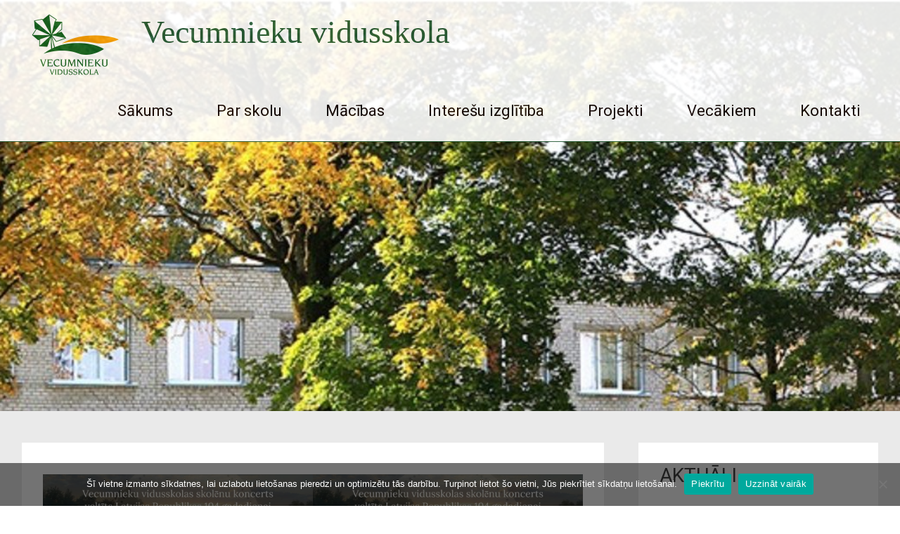

--- FILE ---
content_type: text/css
request_url: http://www.vvsk.lv/wp-content/themes/radiate-pro/style.css?ver=6.9
body_size: 45940
content:
/*
Theme Name: Radiate Pro
Theme URI: https://themegrill.com/themes/radiate/
Author: ThemeGrill
Author URI: https://themegrill.com/wordpress-themes/
Description: Radiate Pro is the pro version of Radiate free theme.
Version: 2.2.9
Tested up to: 5.4
Requires PHP: 5.6
License: GNU General Public License, version 3 (GPLv3)
License URI: http://www.gnu.org/licenses/gpl-3.0.txt
Text Domain: radiate
Domain Path: /languages/
Tags: one-column, two-columns, left-sidebar, right-sidebar, flexible-header, custom-background, custom-colors, custom-header, custom-menu, featured-images, footer-widgets, post-formats, rtl-language-support, blog, e-commerce

Resetting and rebuilding styles have been helped along thanks to the fine work of
Eric Meyer http://meyerweb.com/eric/tools/css/reset/index.html
along with Nicolas Gallagher and Jonathan Neal http://necolas.github.com/normalize.css/
and Blueprint http://www.blueprintcss.org/
*/

/* =Reset
-------------------------------------------------------------- */

html, body, div, span, applet, object, iframe,
h1, h2, h3, h4, h5, h6, p, blockquote, pre,
a, abbr, acronym, address, big, cite, code,
del, dfn, em, font, ins, kbd, q, s, samp,
small, strike, strong, sub, sup, tt, var,
dl, dt, dd, ol, ul, li,
fieldset, form, label, legend,
table, caption, tbody, tfoot, thead, tr, th, td {
	border: 0;
	font: inherit;
	font-size: 100%;
	font-style: inherit;
	font-weight: inherit;
	margin: 0;
	outline: 0;
	padding: 0;
	vertical-align: baseline;
}

html {
	font-size: 62.5%;
	/* Corrects text resizing oddly in IE6/7 when body font-size is set using em units http://clagnut.com/blog/348/#c790 */
	overflow-y: scroll;
	/* Keeps page centered in all browsers regardless of content height */
	-webkit-text-size-adjust: 100%;
	/* Prevents iOS text size adjust after orientation change, without disabling user zoom */
	-ms-text-size-adjust: 100%;
	/* www.456bereastreet.com/archive/201012/controlling_text_size_in_safari_for_ios_without_disabling_user_zoom/ */
}

body {
	background: #fff;
}

article,
aside,
details,
figcaption,
figure,
footer,
header,
main,
nav,
section {
	display: block;
}

ol,
ul {
	list-style: none;
}

table {
	/* tables still need 'cellspacing="0"' in the markup */
	border-collapse: collapse;
	border-spacing: 0;
	margin: 0 0 15px;
	margin: 0 0 1.5rem;
	width: 100%;
}

th {
	font-weight: bold;
}

th,
td,
.wp-block-table th,
.wp-block-table td {
	border: 1px solid #EAEAEA;
	padding: 6px 10px;
}

caption,
th,
td {
	text-align: left;
}

blockquote:before,
blockquote:after,
q:before,
q:after {
	content: "";
}

blockquote,
q {
	quotes: "" "";
}

a:focus {
	outline: thin dotted;
}

a:hover,
a:active {
	/* Improves readability when focused and also mouse hovered in all browsers people.opera.com/patrickl/experiments/keyboard/test */
	outline: 0;
}

a img {
	border: 0;
}


/* =Global
----------------------------------------------- */

body,
button,
input,
select,
textarea {
	font-family: 'Merriweather', Georgia, serif;
	font-weight: 300;
	font-style: normal;
	font-size: 16px;
	font-size: 1.6rem;
	line-height: 1.5;
	color: #444444;
}


/* Headings */

h1,
h2,
h3,
h4,
h5,
h6 {
	font-family: 'Roboto', sans-serif;
	clear: both;
}

h1 {
	font-size: 30px;
	line-height: 36px;
}

h2 {
	font-size: 28px;
	line-height: 34px;
}

h3 {
	font-size: 26px;
	line-height: 32px;
}

h4 {
	font-size: 24px;
	line-height: 30px;
}

h5 {
	font-size: 22px;
	line-height: 28px;
}

h6 {
	font-size: 19px;
	line-height: 25px;
}

hr,
.wp-block-separator {
	background-color: #eaeaea;
	border: 0;
	height: 1px;
	margin-bottom: 15px;
	margin-bottom: 1.5rem;
}

.entry-content h1,
.entry-content h2,
.entry-content h3,
.entry-content h4,
.entry-content h5,
.entry-content h6 {
	margin-bottom: 10px;
	margin-bottom: 1rem;
}


/* Text elements */

p {
	color: #444444;
	line-height: 1.5;
	margin-bottom: 15px;
	margin-bottom: 1.5rem;
}

ul,
ol {
	margin: 0;
}

ul {
	list-style: none;
}

ol {
	list-style: decimal;
}

li > ul,
li > ol {
	margin-bottom: 0;
	margin-left: 15px;
	margin-left: 1.5rem;
}

dt {
	font-weight: bold;
}

dd {
	margin: 0 15px 15px;
	margin: 0 1.5rem 1.5rem;
}

b,
strong {
	font-weight: bold;
}

dfn,
cite,
em,
i {
	font-style: italic;
}

blockquote,
.wp-block-quote,
.wp-block-quote.is-style-large{
	-moz-border-bottom-colors: none;
	-moz-border-left-colors: none;
	-moz-border-right-colors: none;
	-moz-border-top-colors: none;
	border-color: #EAEAEA #EAEAEA #EAEAEA #632E9B;
	border-image: none;
	border-style: solid;
	border-width: 1px 1px 1px 3px;
	font-style: italic;
	margin-bottom: 20px;
	padding: 20px 20px 5px;
}

.wp-block-quote.has-text-align-right {
	border-right: 3px solid  #632E9B;
	border-left: 1px solid #EAEAEA;
}

.wp-block-quote.has-text-align-center {
	border: 1px solid #EAEAEA;
}

blockquote cite,
.wp-block-quote cite,
.wp-block-quote.is-style-large cite,
.wp-block-quote.has-text-align-right cite {
	color: #333333;
	font: 300 15px "Helvetica Neue", Helvetica, Arial, sans-serif;
	letter-spacing: 1px;
	letter-spacing: 0.1rem;
	text-transform: uppercase;
}

address {
	margin: 0 0 15px;
	margin: 0 0 1.5rem;
	display: block;
	font-style: italic;
}

pre {
	background: #FFFFFF;
	border: 1px solid #EAEAEA;
	font-family: "Courier 10 Pitch", Courier, monospace;
	font-size: 15px;
	font-size: 1.5rem;
	line-height: 1.5;
	margin-bottom: 16px;
	margin-bottom: 1.6rem;
	max-width: 100%;
	overflow: auto;
	padding: 16px;
	padding: 1.6rem;
	white-space: pre-wrap;
	overflow: auto;
}

code,
kbd,
tt,
var {
	font: 15px Monaco, Consolas, "Andale Mono", "DejaVu Sans Mono", monospace;
	white-space: pre-wrap;
}

abbr,
acronym {
	border-bottom: 1px dotted #eaeaea;
	cursor: help;
	white-space: pre-wrap;
}

mark,
ins {
	background: #fff9c0;
	text-decoration: none;
}

sup,
sub {
	font-size: 75%;
	height: 0;
	line-height: 0;
	position: relative;
	vertical-align: baseline;
}

sup {
	bottom: 1ex;
}

sub {
	top: .5ex;
}

small {
	font-size: 75%;
}

big {
	font-size: 125%;
}

figure {
	margin: 0;
}

img {
	height: auto;
	/* Make sure images are scaled correctly. */
	max-width: 100%;
	/* Adhere to container width. */
}


/* For icon display hide of jetpack site stats */

img#wpstats {
	display: none;
}

button,
input,
select,
textarea {
	font-size: 100%;
	/* Corrects font size not being inherited in all browsers */
	margin: 0;
	/* Addresses margins set differently in IE6/7, F3/4, S5, Chrome */
	vertical-align: baseline;
	/* Improves appearance and consistency in all browsers */
	*vertical-align: middle;
	/* Improves appearance and consistency in all browsers */
}

button,
input {
	line-height: normal;
	/* Addresses FF3/4 setting line-height using !important in the UA stylesheet */
}

button,
input[type="button"],
input[type="reset"],
input[type="submit"] {
	background-color: #632E9B;
	border: none;
	border-radius: 4px;
	color: #FFFFFF;
	font-size: 14px;
	font-size: 1.4rem;
	padding: 8px 16px;
}

button:hover,
input[type="button"]:hover,
input[type="reset"]:hover,
input[type="submit"]:hover {
	opacity: 0.8;
	filter: alpha(opacity=80);
	/* For IE8 and earlier */
	text-decoration: none;
	cursor: pointer;
}

input[type="checkbox"],
input[type="radio"] {
	box-sizing: border-box;
	/* Addresses box sizing set to content-box in IE8/9 */
	padding: 0;
	/* Addresses excess padding in IE8/9 */
}

input[type="search"] {
	-webkit-appearance: textfield;
	/* Addresses appearance set to searchfield in S5, Chrome */
	-webkit-box-sizing: content-box;
	/* Addresses box sizing set to border-box in S5, Chrome (include -moz to radiate-proof) */
	-moz-box-sizing: content-box;
	box-sizing: content-box;
}

input[type="search"]::-webkit-search-decoration {
	/* Corrects inner padding displayed oddly in S5, Chrome on OSX */
	-webkit-appearance: none;
}

button::-moz-focus-inner,
input::-moz-focus-inner {
	/* Corrects inner padding and border displayed oddly in FF3/4 www.sitepen.com/blog/2008/05/14/the-devils-in-the-details-fixing-dojos-toolbar-buttons/ */
	border: 0;
	padding: 0;
}

input[type="text"],
input[type="email"],
input[type="url"],
input[type="password"],
input[type="search"],
textarea {
	color: #666;
	border: 1px solid #eaeaea;
	border-radius: 3px;
}

input[type="text"]:focus,
input[type="email"]:focus,
input[type="url"]:focus,
input[type="password"]:focus,
input[type="search"]:focus,
textarea:focus {
	color: #111;
}

input[type="text"],
input[type="email"],
input[type="url"],
input[type="password"],
input[type="search"] {
	padding: 3px;
}

textarea {
	overflow: auto;
	/* Removes default vertical scrollbar in IE6/7/8/9 */
	padding-left: 3px;
	vertical-align: top;
	/* Improves readability and alignment in all browsers */
	width: 98%;
}


/* Links */

a {
	color: #632E9B;
	text-decoration: none;
}

a:visited {
}

a:hover,
a:focus,
a:active {
}


/* clearfix hack */

.clearfix:after {
	visibility: hidden;
	display: block;
	font-size: 0;
	content: " ";
	clear: both;
	height: 0;
}

.clearfix {
	display: inline-block;
}


/* start commented backslash hack \*/

* html .clearfix {
	height: 1%;
}

.clearfix {
	display: block;
}


/* close commented backslash hack */

.tg-after-three-blocks-clearfix {
	clear: both;;
}


/* Alignment */

.alignleft {
	display: inline;
	float: left;
	margin-right: 15px;
	margin-right: 1.5rem;
}

.alignright {
	display: inline;
	float: right;
	margin-left: 15px;
	margin-left: 1.5rem;
}

.aligncenter {
	clear: both;
	display: block;
	margin: 0 auto;
}

.alignnone {
	margin: 10px 0;
}


/* Text meant only for screen readers */

.screen-reader-text {
	border: 0;
	clip: rect(1px, 1px, 1px, 1px);
	clip-path: inset(50%);
	height: 1px;
	margin: -1px;
	overflow: hidden;
	padding: 0;
	position: absolute !important;
	width: 1px;
	word-wrap: normal !important; /* Many screen reader and browser combinations announce broken words as they would appear visually. */
}

.screen-reader-text:focus {
	background-color: #f1f1f1;
	border-radius: 3px;
	box-shadow: 0 0 2px 2px rgba(0, 0, 0, 0.6);
	clip: auto !important;
	clip-path: none;
	color: #21759b;
	display: block;
	font-size: 0.875rem;
	font-size: 14px;
	font-weight: bold;
	height: auto;
	left: 5px;
	line-height: normal;
	padding: 15px 23px 14px;
	text-decoration: none;
	top: 5px;
	width: auto;
	z-index: 100000; /* Above WP toolbar */
}

/* Do not show the outline on the skip link target. */
#content[tabindex="-1"]:focus {
	outline: 0;
}

/* Clearing */

.clear:before,
.clear:after,
.entry-content:before,
.entry-content:after,
.comment-content:before,
.comment-content:after,
.site-header:before,
.site-header:after,
.site-content:before,
.site-content:after,
.site-footer:before,
.site-footer:after {
	content: '';
	display: table;
}

.clear:after,
.entry-content:after,
.comment-content:after,
.site-header:after,
.site-content:after,
.site-footer:after {
	clear: both;
}


/* =Layout
----------------------------------------------- */

.inner-wrap {
	max-width: 1218px;
	margin: 0 auto;
}

#primary {
	width: 68%;
	float: left;
}

#secondary {
	width: 28%;
	float: right;
}

#content {
	padding-top: 45px;
	z-index: 9;
	position: relative;
}

#content a:hover {
	text-decoration: underline;
}

.no-sidebar-full-width #primary,
.no-sidebar-content-centered #primary {
	overflow: hidden;
}

#primary .entry-content > .alignfull {
	margin-left: -30px;
	margin-right: -30px;
	max-width: unset;
	width: unset;
}

/*--------------------------------------------------------------
Gutenberg Blocks Layout.
--------------------------------------------------------------*/
.wp-block-gallery.alignleft, .wp-block-gallery.alignright, .wp-block-gallery.aligncenter,
.wp-block-social-links.alignleft,
.wp-block-social-links.alignright,
.wp-block-social-links.aligncenter {
	display: flex;
}

/* =Header
----------------------------------------------- */

#parallax-bg {
	position: fixed;
	top: 0;
	left: 0;
	right: 0;
	bottom: 0;
	z-index: 1;
}

#page {
	position: relative;
	z-index: 888;
}

.header-wrap {
	border-bottom: 1px solid #EAEAEA;
	position: fixed;
	top: 0;
	width: 100%;
	margin: 0 auto;
	z-index: 999999;
	background-color: #FFFFFF;
	opacity: 0.9;
	filter: alpha(opacity=90);
	/* For IE8 and earlier */
}

body.admin-bar .header-wrap {
	top: 32px;
}

.site-branding {
	float: left;
	font-family: 'Roboto';
	max-width: 100%;
	margin-right: 30px;
}

.site-title {
	font-size: 36px;
	font-size: 3.6rem;
	padding: 5px 20px 5px 25px;
	padding: 0.5rem 2rem 0.5rem 2.5rem;
	float: left;
	line-height: 1.5;
}

.site-title a {
	color: #444444;
}

.site-title a:hover {
	color: #632E9B;
}

#site-description,
.site-description {
	display: none;
}

img.header-image {
	display: block;
	margin-left: auto;
	margin-right: auto;
}

#masthead .search-form {
	float: right;
	position: absolute;
	right: 0;
	top: 65px;
	background-color: #632E9B;
	padding: 10px 20px;
	display: none;
	z-index: 999;
}

input.search-field::placeholder {
	padding-left: 4px;
}

#masthead .search-form .search-field {
	width: 180px;
}

#masthead .search-form input[type="submit"] {
	display: none;
}

.header-search-icon {
	float: right;
	border-left: 1px solid #EAEAEA;
	padding: 14px 10px 10px 10px;
	cursor: pointer;
}

.header-search-icon:before {
	content: '\f400';
	color: #632E9B;
	display: inline-block;
	-webkit-font-smoothing: antialiased;
	font: normal 40px/1 'Genericons';
	vertical-align: top;
}

header .search-form button.search-icon {
	display: none;
}

/* CSS for Header Display Type 2 */

.radiate-hdt-2 #header-logo-image img {
	max-width: 100%;
	max-height: 100%;
	display: block;
}

.radiate-hdt-2 #header-logo-image {
	float: left;
	padding: 0 20px 0 0;
}

.radiate-hdt-2 #header-text {
	float: left;
	padding: 0 20px 0 0;
}

.radiate-hdt-2 .site-title {
	padding: 0;
	line-height: 1.2;
	margin: 5px 0;
}

.radiate-hdt-2 .site-description {
	display: block;
	font-size: 14px;
	line-height: 1;
}

.radiate-hdt-2 .main-navigation {
	margin-top: 8px;
}

.radiate-hdt-2 .main-navigation li {
	border-left: medium none;
	line-height: 3;
}

.radiate-hdt-2 .header-search-icon {
	border-left: medium none;
	padding: 14px 0 14px 10px;
}

.radiate-hdt-2 .header-wrap .inner-wrap {
	max-width: 1218px;
	margin: 0 auto;
	position: relative;
}

.radiate-hdt-2 .header-wrap {
	padding: 10px 0;
}

.radiate-hdt-2 .main-navigation ul ul {
	top: 54px;
}

.radiate-hdt-2 .main-navigation ul ul ul {
	top: 0;
}


/* =slider
----------------------------------------------- */

.single-slide {
	position: relative;
	right: 0;
}

.slider-meta {
	margin: 0 auto;
	text-align: center;
	width: 900px;
	max-width: 900px;
	color: #fff;
	position: absolute;
	top: 65%;
	-ms-transform: translateY(-65%);
	/* IE 9 */
	-webkit-transform: translateY(-65%);
	transform: translateY(-65%);
	right: 0;
	left: 0;
}

.slider-meta .slider-title {
	font-size: 50px;
	line-height: 1.2;
	margin-bottom: 15px;
	text-shadow: 1px 1px 3px #000000;
}

.slider-meta .slider-description {
	padding: 0px 100px;
	font-size: 16px;
	line-height: 1.5;
	text-shadow: 1px 1px 3px #000000;
}

.slider-meta .slider-button {
	margin-top: 30px;
}

.slider-meta .slider-button a {
	border: 3px solid #fff;
	font-size: 20px;
	padding: 10px 30px;
	color: #fff;
	text-shadow: 1px 1px 3px #000000;
	font-family: 'Roboto';
}

.slider-meta .slider-button a:hover {
	background-color: #632E9B;
	text-shadow: none;
	border: 3px solid #632E9B;
}

.slide-image img {
	margin-left: auto;
	margin-right: auto;
	display: block;
	height: auto !important;
}

.slider-nav {
	/*top: 50%;*/
	position: absolute;
	z-index: 999;
	width: 100%;
}

.slider-nav a.slide-next {
	float: right;
	margin: 0 30px 0 0;
}

.slider-nav a.slide-prev {
	float: left;
	margin: 0 0 0 30px;
}

.slider-nav a {
	display: inline-block;
	-webkit-font-smoothing: antialiased;
	font: normal 30px/1 'Genericons';
	vertical-align: top;
	color: #EAEAEA;
	border: 2px solid #EAEAEA;
}

.slider-nav a.slide-next:before {
	content: '\f429';
	border-left: none;
}

.slider-nav a.slide-prev:before {
	content: '\f430';
	border-right: none;
}

.slider-nav a:hover {
	background-color: #632E9B;
	border: 2px solid #632E9B;
	cursor: pointer;
}


/* =Menu
----------------------------------------------- */

.main-navigation {
	float: right;
	max-width: 100%;
}

.main-navigation ul {
	list-style: none;
	margin: 0;
	padding-left: 0;
}

.main-navigation li {
	font-family: 'Roboto';
	float: left;
	position: relative;
	font-size: 18px;
	font-size: 1.8rem;
	line-height: 64px;
	border-left: 1px solid #EAEAEA;
}

.main-navigation a {
	font-family: 'Roboto';
	padding: 0 25px;
	display: block;
	text-decoration: none;
	color: #444444;
}

.main-navigation a:hover,
.main-navigation ul li.current-menu-item a,
.main-navigation ul li.current_page_ancestor a,
.main-navigation ul li.current-menu-ancestor a,
.main-navigation ul li.current_page_item a,
.main-navigation ul li:hover > a {
	background-color: #632E9B;
	color: #ffffff;
}

.main-navigation ul li.focus > ul {
	display: block;
}

/* Dropdown */

.main-navigation ul li ul,
.main-navigation ul li:hover ul ul,
.main-navigation ul ul li:hover ul ul,
.main-navigation ul ul ul li:hover ul ul,
.main-navigation ul ul ul ul li:hover ul ul,
.main-navigation ul li.focus ul ul,
.main-navigation ul ul li.focus ul ul,
.main-navigation ul ul ul li.focus ul ul,
.main-navigation ul ul ul ul li.focus ul ul {
	left: -99999px;
	z-index: 9999;
}

.main-navigation ul li:hover ul,
.main-navigation ul ul li:hover ul,
.main-navigation ul ul ul li:hover ul,
.main-navigation ul ul ul ul li:hover ul,
.main-navigation ul ul ul ul ul li:hover ul,
.main-navigation ul li.focus ul,
.main-navigation ul ul li.focus ul,
.main-navigation ul ul ul li.focus ul,
.main-navigation ul ul ul ul li.focus ul,
.main-navigation ul ul ul ul ul li.focus ul {
	left: auto;
}

.main-navigation ul ul {
	float: left;
	left: 0;
	position: absolute;
	top: 63px;
	z-index: 99999;
}

.main-navigation ul ul li {
	border-left: none;
	font-size: 14px;
	font-size: 1.4rem;
}

.main-navigation ul li ul li a,
.main-navigation ul li.current-menu-item ul li a,
.main-navigation ul li ul li.current-menu-item a,
.main-navigation ul li.current_page_ancestor ul li a,
.main-navigation ul li.current-menu-ancestor ul li a,
.main-navigation ul li.current_page_item ul li a {
	color: #444444;
	background-color: #FFFFFF;
}

.main-navigation ul li ul li a:hover,
.main-navigation ul li ul li:hover > a,
.main-navigation ul li.current-menu-item ul li a:hover {
	background-color: #632E9B;
	color: #ffffff;
}

.main-navigation ul ul ul {
	left: -99999px;
	top: 0;
}

.main-navigation ul ul li:hover > ul,
.main-navigation ul ul li.focus > ul,
.main-navigation ul ul ul li:hover > ul,
.main-navigation ul ul ul li.focus > ul {
	left: 100%;
}

.main-navigation ul ul a {
	min-width: 200px;
}

/* =Content
----------------------------------------------- */

.sticky {
}

.hentry {
	margin-bottom: 40px;
	margin-bottom: 4rem;
	padding: 30px;
	padding: 3rem;
	background-color: #FFFFFF;
}

.page-header {
	margin-bottom: 40px;
	margin-bottom: 4rem;
	padding: 10px 30px;
	padding: 1rem 3rem;
	background-color: #FFFFFF;
	text-align: center;
}

.updated {
	display: none;
}

.single .byline,
.group-blog .byline {
	display: inline;
}

.post-featured-image {
	padding-bottom: 10px;
}

.post-featured-image a img:hover {
	opacity: 0.8;
	filter: alpha(opacity=80);
	/* For IE8 and earlier */
	box-shadow: #000 0 0 0;
}

.no-sidebar-full-width figure.post-featured-image {
	display: inline-block;
	text-align: center;
	width: 100%;
}

.page-content,
.entry-content,
.entry-summary {
	margin: 15px 0 0;
	margin: 1.5rem 0 0;
}

.page-links {
	clear: both;
	margin: 0 0 15px;
	margin: 0 0 1.5rem;
}

.entry-title {
	font-size: 30px;
	font-size: 3rem;
	line-height: 1.5;
}

.page-title {
	font-size: 30px;
	font-size: 3rem;
	line-height: 1.5;
}

.entry-title a {
	color: #444444;
}

#content .entry-title a:hover {
	color: #632E9B;
	text-decoration: none;
}

.entry-content ul {
	list-style: square;
}

.entry-content ul,
.entry-content ol {
	padding: 0 0 0 35px;
	margin-bottom: 30px;
}

.entry-content li > ul,
.entry-content li > ol {
	margin-bottom: 0;
}

.entry-header .entry-meta span {
	padding-right: 20px;
}

.entry-meta span {
	padding-right: 20px;
	color: #999999;
	font-size: 14px;
	font-size: 1.4rem;
}

.entry-meta span:hover {
	color: #632E9B;
}

.entry-meta span a {
	color: #999999;
}

#content .entry-meta span a:hover {
	color: #632E9B;
	text-decoration: none;
}

.entry-meta .posted-on:before,
.entry-meta .byline:before,
.entry-meta .cat-links:before,
.entry-meta .tags-links:before,
.entry-meta .comments-link:before,
.entry-meta .edit-link:before {
	display: inline-block;
	-webkit-font-smoothing: antialiased;
	font: normal 22px/1 'Genericons';
	vertical-align: top;
}

.entry-meta .posted-on:before {
	content: '\f307';
}

.entry-meta .byline:before {
	content: '\f304';
}

.entry-meta .cat-links:before {
	content: '\f301';
}

.entry-meta .tags-links:before {
	content: '\f302';
}

.entry-meta .comments-link:before {
	content: '\f300';
}

.entry-meta .edit-link:before {
	content: '\f411';
}

/* author-bio */

.author-box .author-img {
	width: auto;
}

.author-box .author-description-wrapper {
	float: none;
	width: auto;
	margin-left: 120px;
}

.author-box .author-name {
	clear: none;
}

.author-social-sites li {
	float: left;
	margin-right: 15px;
}

#content .author-social-sites li a:hover {
	text-decoration: none;
}

.author-social-sites .genericon-twitter {
	color: #55acee;
}

.author-social-sites .genericon-facebook {
	color: #3b5998;
}

.author-social-sites .genericon-google-plus {
	color: #dd4b39;
}

.author-social-sites .genericon-flickr {
	color: #006399;
}

.author-social-sites .genericon-linkedin {
	color: #007BB6;
}

.author-social-sites .genericon-instagram {
	color: #9c7c6e;
}

.author-social-sites .genericon-youtube {
	color: #e02a20;
}

.author-social-sites .genericon-tumblr {
	color: #45556C;
}


/* Related Post */

.related-posts-main-title {
	margin-bottom: 20px;
}

.related-posts-wrapper .tg-one-third {
	background-color: #ffffff;
	padding: 3rem 3rem 2rem;
	box-sizing: border-box;
}

.related-posts-wrapper .entry-title {
	font-size: 22px;
	margin-bottom: 10px;
}

.related-posts-wrapper .entry-meta .posted-on,
.related-posts-wrapper .entry-meta .byline {
	padding-right: 10px;
}

.related-posts-wrapper .entry-meta .comments-link {
	padding-right: 0;
}


/* =Featured pages section - front page
----------------------------------------------- */

.tg-one-half {
	float: left;
	width: 48.143952%;
}

.tg-one-third {
	float: left;
	width: 31.143952%;
}

.tg-one-fourth {
	float: left;
	width: 22.143952%;
}

.tg-one-half,
.tg-one-third,
.tg-one-fourth {
	margin: 0 3.284072% 30px 0;
	margin: 0 3.284072% 3rem 0;
}

.tg-one-half-last,
.tg-one-third-last,
.tg-one-fouth-last {
	margin-right: 0;
}

#featured_pages {
	padding-bottom: 15px;
	text-align: center;
}

#featured_pages img {
	vertical-align: top;
	margin-bottom: 20px;
	margin-bottom: 2rem;
}

#featured_pages .page_text_container {
	background-color: #FFFFFF;
	padding: 30px 30px 20px;
	padding: 3rem 3rem 2rem;
}

#featured_pages .entry-title {
	line-height: 1;
	margin-bottom: 10px;
	margin-bottom: 1rem;
	font-size: 24px;
	font-size: 2.4rem;
}

#featured_pages p {
	margin-bottom: 15px;
	margin-bottom: 1.5rem;
	font-size: 14px;
	font-size: 1.4rem;
}

#featured_pages a.more-link {
	font-size: 14px;
	font-size: 1.4rem;
	border: 1px solid #EAEAEA;
	border-radius: 4px;
	color: #555555;
	padding: 4px 10px;
}

#featured_pages a.more-link:hover {
	border: 1px solid #632E9B;
	border-radius: 4px;
	color: #632E9B;
	padding: 4px 10px;
	text-decoration: none;
}


/* =No Results
----------------------------------------------- */

.not-found .page-content {
	padding: 30px;
	padding: 3rem;
	background-color: #FFFFFF;
}

.not-found .search-form {
	text-align: center;
}


/* =Asides
----------------------------------------------- */

.blog .format-aside .entry-title,
.archive .format-aside .entry-title {
	display: none;
}


/* =Media
----------------------------------------------- */

.page-content img.wp-smiley,
.entry-content img.wp-smiley,
.comment-content img.wp-smiley {
	border: none;
	margin-bottom: 0;
	margin-top: 0;
	padding: 0;
}

.wp-caption {
	border: 1px solid #eaeaea;
	margin-bottom: 15px;
	margin-bottom: 1.5rem;
	max-width: 100%;
}

.wp-caption img[class*="wp-image-"] {
	display: block;
	margin: 1.2% auto 0;
	max-width: 98%;
}

.wp-caption-text {
	text-align: center;
}

.wp-caption .wp-caption-text {
	margin: 8px 0;
	margin: 0.8075rem 0;
}

.site-main .gallery {
}

.gallery-caption {
}

.site-main .gallery a img {
}

.site-main .gallery dd {
}

.site-main .gallery-columns-4 .gallery-item {
}

.site-main .gallery-columns-4 .gallery-item img {
}


/* =WordPress Gallery Support
----------------------------------------------- */

.gallery {
	margin: 0 auto 20px;
	margin: 0 auto 2rem;
}

.gallery .gallery-item {
	float: left;
	display: block;
	background: #fff;
	margin: 10px 1.5% 20px;
	text-align: center;
}

.gallery .gallery-item:hover {
}

.gallery .gallery-icon {
	text-align: center;
	padding: 0;
	margin: 0;
	overflow: hidden;
	line-height: 0;
}

.gallery-columns-1 .gallery-item {
	float: none;
	text-align: center;
	width: 100%;
	margin: 10px 0 20px;
}

.gallery-columns-2 .gallery-item {
	width: 47%;
}

.gallery-columns-3 .gallery-item {
	width: 30%;
}

.gallery-columns-4 .gallery-item {
	width: 22%;
}

.gallery-columns-5 .gallery-item {
	width: 17%;
}

.gallery-columns-6 .gallery-item {
	width: 13.6%;
}

.gallery-columns-7 .gallery-item {
	width: 12.25%;
	margin: 10px 1% 10px;
}

.gallery-columns-8 .gallery-item {
	width: 10.5%;
	margin: 10px 1% 10px;
}

.gallery-columns-9 .gallery-item {
	width: 9.11%;
	margin: 10px 1% 10px;
}

.gallery dl a {
	display: block;
}

.gallery dl a img {
	height: auto;
	margin: 0 auto;
}

.gallery .gallery-caption {
	font-size: 14px;
	line-height: 1.2;
	margin: 10px 0 0;
}

.gallery br + br {
	display: none;
}

ul.wp-block-gallery.columns-3 {
	padding: 0;
}


/* Make sure embeds and iframes fit their containers */

embed,
iframe,
object {
	max-width: 100%;
}


/* =Navigation
----------------------------------------------- */

.site-main [class*="navigation"] {
	margin: 0 0 15px;
	margin: 0 0 1.5rem;
	overflow: hidden;
}

[class*="navigation"] .nav-previous {
	float: left;
	max-width: 48%;
}

[class*="navigation"] .nav-next {
	float: right;
	text-align: right;
	max-width: 48%;
}


/* =Comments
----------------------------------------------- */

#comments {
	padding: 30px;
	padding: 3rem;
	background-color: #FFFFFF;
	margin-bottom: 40px;
	margin-bottom: 4rem;
}

.comment-content a {
	word-wrap: break-word;
}

.bypostauthor {
}

#comments h1,
#comments h2,
#comments h3,
#comments h4,
#comments h5,
#comments h6 {
	margin-bottom: 10px;
	margin-bottom: 1rem;
}

#comments h2.comments-title,
#comments h3.comments-title {
	margin-bottom: 30px;
	font-size: 28px;
	line-height: 34px;
}

.avatar {
	border-radius: 50%;
	float: left;
}

.comments-area article header {
	margin: 0 0 20px;
	overflow: hidden;
	position: relative;
}

.comments-area .comment-edit-link,
.comments-area .comment-permalink,
.comments-area .comment-date-time,
.comments-area .comment-author-link {
	display: block;
	margin-left: 100px;
	color: #999999;
}

#content .comments-area article header cite a:hover,
#content .comments-area a.comment-edit-link:hover,
#content .comments-area a.comment-permalink:hover {
	color: #632E9B;
}

.comments-area .comment-author-link a {
	color: #999999;
}

.comments-area .comment-author-link a:hover {
	color: #632E9B;
}

.comments-area .comment-author-link span {
	margin-left: 10px;
	padding: 0 5px;
	background-color: #632E9B;
	color: #FFFFFF;
	border-radius: 3px;
}

.comments-area article header .comment-author-link:before,
.comments-area article header .comment-edit-link:before,
.comments-area article header .comment-permalink:before,
.comments-area article header .comment-date-time:before {
	display: inline-block;
	-webkit-font-smoothing: antialiased;
	font: normal 22px/1 'Genericons';
	vertical-align: top;
}

.comments-area article header .comment-author-link:before {
	content: '\f304';
}

.comments-area article header .comment-edit-link:before {
	content: '\f411';
}

.comments-area article header .comment-permalink:before {
	content: '\f107';
}

.comments-area article header .comment-date-time:before {
	content: '\f307';
}

.comment-content {
	padding: 20px;
	padding: 2rem;
	background-color: #F8F8F8;
	border: 1px solid #EAEAEA;
}

.comment {
	margin-bottom: 20px;
}

.comment ul,
.comment ol {
	margin: 0 0 20px 20px;
}

.comment ul {
	list-style: square outside none;
}

.comment .comment-reply-link {
	float: right;
	color: #999999;
}

.comment .comment-reply-link:hover {
	color: #632E9B;
}

.comment .comment-reply-link:before {
	content: '\f412';
	display: inline-block;
	-webkit-font-smoothing: antialiased;
	font: normal 22px/1 'Genericons';
	vertical-align: top;
}

.comment-list {
	margin-bottom: 34px;
	margin-bottom: 3.4rem;
}

.comment-list .children {
	margin-left: 20px;
}

.comment-list,
.comment-list .children {
	list-style-type: none;
	padding: 0;
}


/* Comment form */

#respond {
}

#respond h3#reply-title {
	line-height: 1.5;
}

#respond h3#reply-title #cancel-comment-reply-link {
	margin-left: 10px;
	margin-left: 1rem;
	font-weight: normal;
	font-size: 16px;
	font-size: 1.6rem;
}

#respond form {
	margin: 24px 0;
	margin: 2.4rem 0;
}

#respond form p {
	margin: 11px 0;
	margin: 1.1rem 0;
}

#respond form p.logged-in-as {
	margin-bottom: 16px;
	margin-bottom: 1.6rem;
}

#respond form label {
	display: block;
	line-height: 1.5;
}

#respond form input[type="text"],
#respond form textarea,
input[type="url"],
input[type="email"] {
	-moz-box-sizing: border-box;
	box-sizing: border-box;
	font-size: 16px;
	font-size: 1.6rem;
	line-height: 1.5;
	padding: 10px;
	padding: 1rem;
	width: 100%;
}

#respond form p.form-allowed-tags {
	margin: 0;
	font-size: 15px;
	font-size: 1.5rem;
	line-height: 1.5;
	color: #5e5e5e;
}

#respond form .comment-form-cookies-consent #wp-comment-cookies-consent {
	margin-right: 5px;
}

#respond form .comment-form-cookies-consent label {
	display: inline-block;
}

.required {
	color: red;
}


/* =Widgets
----------------------------------------------- */

.widget {
	margin-bottom: 40px;
	margin-bottom: 4rem;
	padding: 30px;
	padding: 3rem;
	background-color: #FFFFFF;
}

.widget-title {
	font-family: 'Roboto';
	font-size: 25px;
	font-size: 2.5rem;
	margin-bottom: 15px;
	margin-bottom: 1.5rem;
	color: #444444;
	position: relative;
}

.widget li {
	margin-bottom: 10px;
	margin-bottom: 1rem;
}


/* Make sure select elements fit in widgets */

.widget select {
	max-width: 100%;
}


/* Search widget */

.widget_search .search-submit {
	display: none;
}

.widget_search .search-form {
	width: 90%;
}

.widget_search input[type="search"] {
	width: 90%;
}

.widget th,
.widget td {
	padding: 1px 1px 1px 2px;
}

.search-form button.search-icon {
	padding: 6px 12px;
}

.widget_search .search-form .search-field {
	width: 79%;
}

.search #primary .search-form button.search-icon {
	display: none;
}


/* =Layout
----------------------------------------------- */

.left-sidebar #primary {
	float: right;
}

.left-sidebar #secondary {
	float: left;
}

.no-sidebar-full-width #primary {
	float: none;
	width: 100%;
}

.no-sidebar-content-centered #primary {
	float: none;
	margin: 0 auto;
}


/* =Infinite Scroll
----------------------------------------------- */


/* Globally hidden elements when Infinite Scroll is supported and in use. */

.infinite-scroll .paging-navigation,

	/* Older / Newer Posts Navigation (always hidden) */

.infinite-scroll.neverending .site-footer {
	/* Theme Footer (when set to scrolling) */
	display: none;
}


/* When Infinite Scroll has reached its end we need to re-display elements that were hidden (via .neverending) before */

.infinity-end.neverending .site-footer {
	display: block;
}


/* =Footer
----------------------------------------------- */

#colophon {
	border-top: 1px solid #EAEAEA;
	background-color: #FFFFFF;
	position: relative;
	z-index: 9;
}

#colophon .site-info {
	text-align: center;
	font-size: 14px;
	font-size: 1.4rem;
}

#colophon a:hover {
	text-decoration: underline;
}

.footer-widgets-area {
	border-bottom: 1px solid #EAEAEA;
}

.footer-widgets-area .tg-one-half,
.footer-widgets-area .tg-one-third,
.footer-widgets-area .tg-one-fourth {
	margin-bottom: 0;
}

#colophon .widget {
	margin-bottom: 0;
}

#colophon .site-info {
	margin: 20px 0;
	margin: 2rem 0;
}


/* =SCROLL UP
----------------------------------------------- */

a#scroll-up {
	bottom: -5px;
	position: fixed;
	right: 20px;
	display: none;
	opacity: 0.5;
	filter: alpha(opacity=50);
	/* For IE8 and earlier */
	z-index: 999;
}

a#scroll-up span {
	font-size: 80px;
	color: #632E9B;
}

a#scroll-up:hover {
	opacity: 1;
	filter: alpha(opacity=100);
	/* For IE8 and earlier */
}


/* Small menu */

.menu-toggle {
	display: none;
	cursor: pointer;
}

.site-header .menu-toggle {
	background: #632E9B;
	color: #fff;
	font-size: 30px;
	font-size: 3rem;
	font-weight: 300;
	padding: 5px 22px;
	margin: 0;
}

.site-header .menu-toggle:hover {
	background: #632E9B;
}

.site-header .menu-toggle:before {
	content: '\f419';
	display: inline-block;
	-webkit-font-smoothing: antialiased;
	font: normal 22px/1 'Genericons';
	vertical-align: top;
	padding-top: 8px;
}

.main-small-navigation {
	width: 66px;
	float: right;
	padding-top: 0;
	background-color: #000;
	margin: 10px 25px 0 0;
	margin: 1rem 2.5rem 0 0;
}

.main-small-navigation ul {
	margin: 0;
	list-style: none;
}

.main-small-navigation li {
	background: #ffffff;
}

.main-small-navigation a {
	display: block;
	color: #444444;
	padding: 5px 22px;
	text-decoration: none;
	font-size: 14px;
}

.main-small-navigation li:hover {
	background: #632E9B;
}

.main-small-navigation li:hover > a {
	color: #ffffff;
}

.main-small-navigation ul ul a {
	padding-left: 44px;
}

.main-small-navigation ul ul ul a {
	padding-left: 66px;
}

.main-small-navigation ul > .current_page_item,
.main-small-navigation ul > .current-menu-item {
	background: #632E9B;
}

.main-small-navigation ul > .current_page_item a,
.main-small-navigation ul > .current-menu-item a {
	color: #ffffff;
}

.main-small-navigation ul li ul li a,
.main-small-navigation ul li.current-menu-item ul li a,
.main-small-navigation ul li ul li.current-menu-item a,
.main-small-navigation ul li.current_page_ancestor ul li a,
.main-small-navigation ul li.current-menu-ancestor ul li a,
.main-small-navigation ul li.current_page_item ul li a {
	color: #444444;
	background-color: #FFFFFF;
}

.main-small-navigation ul li ul li a:hover,
.main-small-navigation ul li ul li:hover > a,
.main-small-navigation ul li.current-menu-item ul li a:hover {
	background-color: #632E9B;
	color: #ffffff;
}

.sub-toggle {
	display: none;
}

.main-small-navigation ul li ul li.current-menu-item > a {
	color: #fff;
}

/************** Author Bio **********************/

.author-box {
	background-color: #fff;
	padding: 3rem;
	margin-bottom: 4rem;
}

.author-img {
	float: left;
	width: 14%;
}

.author-description-wrapper {
	float: right;
	width: 84%;
}

.author-name {
	margin-bottom: 15px;
}

.woocommerce #primary {
	margin-bottom: 40px;
	margin-bottom: 4rem;
	padding: 30px;
	padding: 3rem;
	background-color: #FFFFFF;
	-webkit-box-sizing: border-box;
	-moz-box-sizing: border-box;
	box-sizing: border-box;
}

.woocommerce a.added_to_cart {
	background-color: #ebe9eb;
	background-image: none;
	border: 0 none;
	border-radius: 3px;
	box-shadow: none;
	color: #515151;
	cursor: pointer;
	display: inline-block;
	font-family: inherit;
	font-size: 100%;
	font-weight: 700;
	left: auto;
	line-height: 1;
	margin: 20px 0 0;
	overflow: visible;
	padding: 0.618em 1em;
	position: relative;
	text-decoration: none;
	text-shadow: none;
	white-space: nowrap;
}


/* =layout  one Structure
----------------------------------------------- */

#content {
	background-color: #eaeaea;
}

.layout-one .hentry {
	padding: 0;
}

.layout-one .entry-header {
	border-bottom: 1px solid #eaeaea;
}

.layout-one .hentry .posted-on {
	width: 90px;
	float: left;
	padding: 20px 0;
}

.layout-one .meta-heading-wrapper {
	border-left: 1px solid #eaeaea;
	float: left;
	line-height: 26px;
	padding: 20px 5px 20px 20px;
	width: 80%;
}

.layout-one .posted-on span {
	display: block;
	text-align: center;
	color: #999999;
}

.layout-one .posted-on span.year {
	font-size: 12px;
}

.layout-one .posted-on span.day {
	color: #4a453b;
	font-size: 30px;
	font-weight: 700;
	line-height: 36px;
}

.layout-one #content .posted-on a:hover {
	text-decoration: none;
}

.layout-one .entry-title {
	font-size: 3rem;
	font-weight: 400;
	line-height: 1.5;
}

.layout-one .entry-meta {
	margin-top: 7px;
}

.layout-one .entry-header .entry-meta > span {
	border-left: 1px solid;
	margin: 0 0 0 10px;
	padding: 0 0 0 10px;
}

.layout-one .entry-header .entry-meta span {
	padding-right: 0;
}

.layout-one .entry-header .entry-meta > span:first-child {
	border-left: none;
	margin: 0;
	padding: 0;
}

.layout-one .entry-text {
	padding: 20px 30px 0;
}

.layout-one .post-featured-image {
	padding-bottom: 0;
}

.layout-one .post-featured-image a img {
	width: 100%;
	display: block;
}


/* =layout  two Structure
----------------------------------------------- */

.layout-one.layout-two .hentry {
	float: left;
	width: 48%;
}

.layout-one.layout-two .hentry:nth-child(2n) {
	float: right;
}

.layout-one.layout-two .entry-title {
	font-size: 2.6rem;
}

.layout-one.layout-two .entry-meta span {
	font-size: 1rem;
}

.layout-one.layout-two .hentry .posted-on {
	float: left;
	padding: 15px 0;
	width: 60px;
}

.layout-one.layout-two .meta-heading-wrapper {
	border-left: 1px solid #eaeaea;
	float: left;
	line-height: 26px;
	padding: 17px 5px 18px 15px;
	width: 75%;
}

.layout-one.layout-two .entry-meta .posted-on::before,
.layout-one.layout-two .entry-meta .byline::before,
.layout-one.layout-two .entry-meta .cat-links::before,
.layout-one.layout-two .entry-meta .tags-links::before,
.layout-one.layout-two .entry-meta .comments-link::before,
.layout-one.layout-two .entry-meta .edit-link::before {
	font: 18px/1.5 "Genericons";
}

.layout-one .entry-content {
	margin: 0;
}

.layout-one.layout-two .entry-content {
	text-align: center;
	margin: 0;
}

.layout-one.layout-two .entry-text {
	font-size: 1.4rem;
}

.layout-one.layout-two .more-link {
	border: 1px solid #eaeaea;
	border-radius: 4px;
	color: #555555;
	font-size: 1.4rem;
	padding: 4px 10px;
	margin: 10px 0;
	display: inline-block;
}

.layout-one.layout-two #content a.more-link:hover {
	border-color: #632E9B;
	color: #632E9B;
	text-decoration: none;
}

.posted-on:hover a span,
.posted-on:hover a span.day {
	color: #632E9B;
}

.layout-two .hentry .meta-nav {
	display: none;
}


/* =widget
----------------------------------------------- */

.default-style2 .widget-title {
	padding-left: 20px;
}

.default-style2 .widget-title::before {
	background: #632E9B;
	content: "";
	height: 30px;
	left: 0;
	position: absolute;
	top: 50%;
	-webkit-transform: translateY(-50%);
	-moz-transform: translateY(-50%);
	-ms-transform: translateY(-50%);
	-o-transform: translateY(-50%);
	transform: translateY(-50%);
	width: 4px;
}

.default-style2 .widget li {
	position: relative;
	padding-left: 20px;
}

.default-style2 .widget li::before {
	color: #632E9B;
	content: "\f501";
	font: 13px/1.5 "Genericons";
	left: 0;
	position: absolute;
	top: 50%;
	-webkit-transform: translateY(-50%);
	-moz-transform: translateY(-50%);
	-ms-transform: translateY(-50%);
	-o-transform: translateY(-50%);
	transform: translateY(-50%);
}

.default-style2 .widget.widget_recent_comments li::before {
	content: '\f300';
}

/* =Header media css
----------------------------------------------- */
.wp-custom-header {
	position: relative;
}

iframe#wp-custom-header-video {
	width: 100%;
}

.wp-custom-header-video-button {
	opacity: 0;
	visibility: hidden;
	position: absolute;
	top: 0;
	left: 0;
	right: 0;
	bottom: 0;
	margin: auto;
	width: 62px;
	height: 50px;
	font: 0px/0 a;
	-moz-transition: all 0.5s;
	-o-transition: all 0.5s;
	-webkit-transition: all 0.5s;
	transition: all 0.5s;
}

.wp-custom-header:hover .wp-custom-header-video-button {
	visibility: visible;
	opacity: 1;
}

.wp-custom-header-video-button:before {
	content: '\f04b';
	display: block;
	font-family: FontAwesome;
	font-size: 20px;
}

.wp-custom-header-video-button.wp-custom-header-video-pause:before {
	content: '\f04c';
}

/* =Responsive Structure
----------------------------------------------- */
@media screen and (max-width: 1308px) {
	#page {
		width: 100%;
	}

	.inner-wrap {
		width: 96%;
	}
}

@media screen and (max-width: 1200px) {
	.layout-one.layout-two .entry-title {
		font-size: 2rem;
	}

	.layout-one .posted-on span.day {
		font-size: 27px;
		line-height: 34px;
	}

	.layout-one .posted-on span {
		font-size: 14px;
	}

	.layout-one.layout-two .hentry .posted-on {
		padding: 13px 0 10px;
	}

	.layout-one.layout-two .meta-heading-wrapper {
		width: 70%;
	}
}

@media screen and (max-width: 900px) {
	.layout-one .meta-heading-wrapper {
		width: 75%;
	}

	.layout-one .entry-title {
		font-size: 2.6rem;
	}

	.layout-one.layout-two .hentry .posted-on {
		float: none;
		width: 100px;
		display: block;
		margin: 0 auto;
		text-align: center;
	}

	.layout-one.layout-two .meta-heading-wrapper {
		border-left: medium none;
		border-top: 1px solid #eaeaea;
		float: none;
		line-height: 26px;
		padding: 20px 0;
		text-align: center;
		width: 100%;
	}

	.layout-one.layout-two .posted-on span {
		display: inline-block;
		text-align: center;
	}

	.layout-one.layout-two .posted-on span.year {
		font-size: 16px;
		margin-left: 5px;
	}

	.layout-one.layout-two .posted-on span.day {
		display: block;
		margin-bottom: 10px;
	}
}

@media screen and (min-width: 781px) and (max-width: 1170px) {
	.widget_search .search-form .search-field {
		width: 60%;
	}
}

@media screen and (max-width: 782px) {
	body.admin-bar .header-wrap {
		top: 45px;
	}

	body.admin-bar #parallax-bg {
		top: 14px;
	}
}


/* All Mobile Portrait size smaller than 768 (devices and browsers) */

@media screen and (max-width: 768px) {
	.better-responsive-menu #site-navigation ul li .sub-menu {
		display: none;
	}

	.main-small-navigation li {
		position: relative;
	}

	.sub-toggle {
		background-color: #4b009b;
		cursor: pointer;
		display: block;
		padding: 0px 6px;
		position: absolute;
		right: 11px;
		top: 4px;
		line-height: 2.4rem;
	}

	.sub-toggle {
		display: block;
	}

	.genericon-expand::before {
		content: "";
		line-height: 22px !important;
		color: #fff;
	}

	#primary,
	#secondary {
		float: none;
		width: 100%;
	}

	.site-branding {
		margin-right: 0;
	}

	.menu-toggle,
	.main-navigation.toggled .nav-menu {
		display: block;
	}

	.main-navigation ul {
		display: none;
	}

	.main-navigation {
		margin: 10px 25px 0 0;
		margin: 1rem 2.5rem 0 0;
	}

	.site-header .menu-toggle {
		background-color: #FFFFFF;
		color: #632E9B;
	}

	.site-header .menu-toggle:hover {
		color: #632E9B;
		background-color: #FFFFFF;
	}

	.header-search-icon:before {
		font-size: 36px;
	}

	.site-title {
		font-size: 28px;
		padding-top: 15px;
		padding-right: 5px;
		padding-left: 12px;
	}

	.radiate-hdt-2 .site-title {
		padding-top: 0;
	}

	.radiate-hdt-2 .site-description {
		font-size: 12px;
	}

	.main-navigation,
	.main-small-navigation {
		margin-right: 0;
	}

	.tg-one-third {
		width: 100%;
		float: none;
	}

	.tg-one-fourth {
		width: 100%;
		float: none;
	}

	.main-small-navigation ul {
		width: 200px;
		margin-left: -134px;
		position: absolute;
		top: 100%;
	}

	.main-small-navigation ul ul {
		margin-left: 0;
		position: relative;
	}

	.better-responsive-menu .main-navigation ul {
		background-color: #fff;
		left: 0;
		position: absolute;
		top: 100%;
		width: 100%;
	}

	.better-responsive-menu .main-navigation li {
		line-height: 40px;
		width: 100%;
	}

	.better-responsive-menu .main-navigation ul li ul {
		position: static;
	}

	.better-responsive-menu .main-navigation ul ul li {
		font-size: 1.8rem;
	}

	.better-responsive-menu .main-navigation ul ul li a {
		padding-left: 40px;
	}


	.header-search-icon {
		border-left: none;
	}

	.slider-meta {
		top: 50%;
		-ms-transform: translateY(-50%);
		-webkit-transform: translateY(-50%);
		transform: translateY(-50%);
	}

	.header-wrap {
		position: relative;
	}

	.layout-one .hentry .posted-on {
		float: none;
		width: 100px;
		display: block;
		margin: 0 auto;
		text-align: center;
	}

	.layout-one .meta-heading-wrapper {
		border-left: medium none;
		border-top: 1px solid #eaeaea;
		float: none;
		line-height: 26px;
		padding: 20px 0;
		text-align: center;
		width: 100%;
	}

	.layout-one .posted-on span {
		color: #999999;
		display: inline-block;
		text-align: center;
	}

	.layout-one .posted-on span.year {
		font-size: 16px;
		margin-left: 5px;
	}

	.layout-one .posted-on span.day {
		display: block;
		margin-bottom: 10px;
	}

	.layout-one.layout-two .hentry,
	.layout-one.layout-two .hentry:nth-child(2n) {
		float: none;
		width: 100%;
	}

	.full-width-menu .main-small-navigation .menunav-menu,
	.full-width-menu .menu {
		position: absolute;
		top: 100%;
		left: 0;
		width: 100%;
	}

	.full-width-menu .main-small-navigation ul {
		margin: 0;
		width: 100%;
		right: 0;
	}
}

@media only screen and (max-width: 600px) {
	body {
		margin-top: 0px !important;
	}

	body.admin-bar .header-wrap {
		top: 0;
	}

	.author-box .author-img, .author-box .avatar {
		float: none;
		margin-bottom: 15px;
	}

	.author-box .author-description-wrapper {
		margin-left: 0;
	}

	.tg-one-half {
		float: none;
		width: 100%;
	}

}

@media only screen and (max-width: 480px) {
	.site-title {
		font-size: 22px;
		padding-top: 10px;
	}

	.radiate-hdt-2 .site-description {
		font-size: 10px;
	}

	.header-search-icon:before {
		font-size: 26px;
	}

	.site-header .menu-toggle {
		padding: 0 22px;
	}
}
